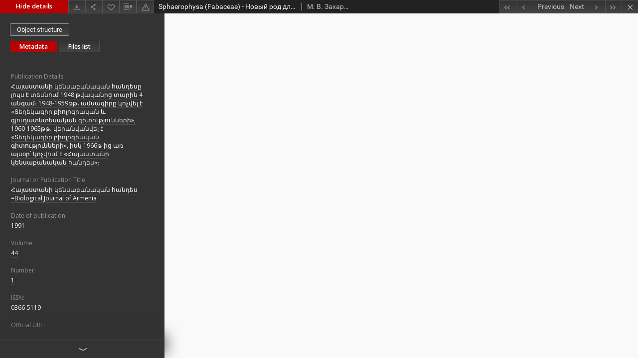

--- FILE ---
content_type: text/html;charset=utf-8
request_url: https://arar.sci.am/dlibra/publication/258360/edition/236554/content?ref=struct
body_size: 31269
content:
<!doctype html>
<html lang="en">
	<head>
		


<meta charset="utf-8">
<meta http-equiv="X-UA-Compatible" content="IE=edge">
<meta name="viewport" content="width=device-width, initial-scale=1">


<title>Sphaerophysa (Fabaceae) - &#1053;&#1086;&#1074;&#1099;&#1081; &#1088;&#1086;&#1076; &#1076;&#1083;&#1103; &#1092;&#1083;&#1086;&#1088;&#1099; &#1040;&#1088;&#1084;&#1077;&#1085;&#1080;&#1080; - Pan-Armenian Digital Library</title>
<meta name="Description" content="Nasza Biblioteka Cyfrowa is... Here put the description for the main page matadata, visible e.g. when sharing on Facebook." />

<meta property="og:url"                content="https://arar.sci.am/dlibra/publication/258360/edition/236554/content" />
<meta property="og:type"               content="Object" />
<meta property="og:title"              content="Sphaerophysa (Fabaceae) - &#1053;&#1086;&#1074;&#1099;&#1081; &#1088;&#1086;&#1076; &#1076;&#1083;&#1103; &#1092;&#1083;&#1086;&#1088;&#1099; &#1040;&#1088;&#1084;&#1077;&#1085;&#1080;&#1080; - Pan-Armenian Digital Library" />
<meta property="og:description"        content="Nasza Biblioteka Cyfrowa is... Here put the description for the main page matadata, visible e.g. when sharing on Facebook." />
<meta property="og:image"              content="https://arar.sci.am/style/dlibra/default/img/items/book-without-img.svg" />

<link rel="icon" type="image/png" href="https://arar.sci.am/style/common/img/icons/favicon.png" sizes="16x16"> 
<link rel="apple-touch-icon" href="https://arar.sci.am/style/common/img/icons/apple-touch-icon.png">


<link rel="stylesheet" href="https://arar.sci.am/style/dlibra/default/css/libs.css?20210104164359">
<link rel="stylesheet" href="https://arar.sci.am/style/dlibra/default/css/main.css?20210104164359">
<link rel="stylesheet" href="https://arar.sci.am/style/dlibra/default/css/colors.css?20210104164359">
<link rel="stylesheet" href="https://arar.sci.am/style/dlibra/default/css/custom.css?20210104164359">


					
					
					
<script async src="https://www.googletagmanager.com/gtag/js?id=G-6R6C7WD4Y0"></script> <script> window.dataLayer = window.dataLayer || []; function gtag(){dataLayer.push(arguments);} gtag('js', new Date()); gtag('config', 'G-6R6C7WD4Y0'); </script>

			</head>

	<body class="fixed show-content">

					
																					





<section>
<div id="show-content" tabindex="-1" data-oaiurl="https://arar.sci.am/dlibra/oai-pmh-repository.xml?verb=GetRecord&amp;metadataPrefix=mets&amp;identifier=oai:arar.sci.am:236554" data-editionid="236554" data-formatid="">
    <div>
        <aside class="show-content__top-container" js-top>
            <div class="show-content__details-container">
                <div class="show-content__close-container">
                  <button type="button" class="info-close opened" js-toggle-info
											data-close="Hide details"
											data-show="Show details">
                    Hide details
                  </button>
                </div>
                <ul class="show-content__buttons-list">
										    <li class="buttons-list__item">
							                                                            <a class="buttons-list__item--anchor js-analytics-content" title="Download" aria-label="Download" href="https://arar.sci.am/Content/236554/download/" download>
                                    <span class="dlibra-icon-download"></span>
                                </a>
                            					    </li>
					
                    <li class="share buttons-list__item">
                      <div class="a2a_kit">
						                        <a title="Share" aria-label="Share" class="a2a_dd buttons-list__item--anchor" href="https://www.addtoany.com/share">
													<span class="dlibra-icon-share"></span>
                        </a>
                      </div>
                    </li>

                    <li class="buttons-list__item">
						                        <button type="button" title="Add to favorites" aria-label="Add to favorites"
													data-addToFav="Add to favorites"
													data-deleteFromFav="Remove from favorites"
													data-ajaxurl="https://arar.sci.am/dlibra/ajax.xml"
													data-ajaxparams="wid=Actions&amp;pageId=publication&amp;actionId=AddToFavouriteAction&amp;eid=236554"
													data-addedtofavlab="Added to favourities."
													data-removedfromfavlab="Removed from favourities"
													data-onlylogged="You have to be logged in"
													data-error="An error occured during adding to favourites"
													href=""
													js-add-fav
													class=" buttons-list__item--button">
													<span class="dlibra-icon-heart"></span>
                        </button>
                    </li>

																				
										<li class="buttons-list__item">
											<div class="dropdown">
																								<button class="dropdown-toggle buttons-list__item--button buttons-list__item--button-bib" type="button" data-toggle="dropdown"
													title="Download bibliography description" aria-label="Download bibliography description">
													<span class="dlibra-icon-bib"></span>
												</button>
												<ul class="object__dropdown-bib dropdown-menu pull-left">
													<li>
														<a download="258360.ris" href="https://arar.sci.am/dlibra/dlibra.ris?type=e&amp;id=236554">
															ris
														</a>
													</li>
													<li>
														<a download="258360.bib" href="https://arar.sci.am/dlibra/dlibra.bib?type=e&amp;id=236554">
															BibTeX
														</a>
													</li>
												</ul>
											</div>
										</li>

										<li class="buttons-list__item">
																						<a title="Report an error" aria-label="Report an error" href="https://arar.sci.am/dlibra/report-problem?id=236554" class="buttons-list__item--anchor">
												<span class="dlibra-icon-warning"></span>
											</a>
										</li>

					                </ul>
            </div>
            <div class="show-content__title-container">
                <div>
																														<h1 class="show-content__main-header"> Sphaerophysa (Fabaceae) - &#1053;&#1086;&#1074;&#1099;&#1081; &#1088;&#1086;&#1076; &#1076;&#1083;&#1103; &#1092;&#1083;&#1086;&#1088;&#1099; &#1040;&#1088;&#1084;&#1077;&#1085;&#1080;&#1080;</h1>
																								<h2 class="show-content__subheader">
															&#1052;. &#1042;. &#1047;&#1072;&#1093;&#1072;&#1088;&#1103;&#1085;; 															&#1043;. &#1052;. &#1060;&#1072;&#1081;&#1074;&#1091;&#1096;														</h2>
											                </div>
                <ul class="show-content__object-navigation" data-pageid="236554">
																			<li class="object-navigation__item " data-pageid="236545">
												<a class="arrow-container" title="First object on the list" aria-label="First object on the list" href="https://arar.sci.am/dlibra/publication/258351/edition/236545/content?&amp;ref=struct">
							<span class="dlibra-icon-chevron-left icon"></span>
							<span class="dlibra-icon-chevron-left icon-second"></span>
						</a>
					</li>
										

					<li class="object-navigation__item " data-pageid="236553">
												<a title="Previous object on the list" aria-label="Previous object on the list" href="https://arar.sci.am/dlibra/publication/258359/edition/236553/content?&amp;ref=struct">
							<div class="arrow-container">
							<span class="dlibra-icon-chevron-left left"></span>
							</div>
							<span class="text-info">Previous</span>
						</a>
					</li>
					



					
					<li class="object-navigation__item " data-pageid="236555">
												<a title="Next object on the list" aria-label="Next object on the list" href="https://arar.sci.am/dlibra/publication/258361/edition/236555/content?&amp;ref=struct">
						<span class="text-info">Next</span>
						<div class="arrow-container">
							<span class="dlibra-icon-chevron-right right"></span>
							</div>
						</a>
					</li>
															<li class="object-navigation__item " data-pageid="236570">
												<a class="arrow-container" title="Last object on the list" aria-label="Last object on the list" href="https://arar.sci.am/dlibra/publication/258376/edition/236570/content?&amp;ref=struct">
							<span class="dlibra-icon-chevron-right icon"></span>
							<span class="dlibra-icon-chevron-right icon-second"></span>
						</a>
					</li>
																					<li class="object-navigation__item show-content__close">
										<a class="arrow-container" title="Close" aria-label="Close" href="https://arar.sci.am/dlibra/publication/258360/edition/236554#structure"></a>
				</li>
                </ul>
            </div>
        </aside>
    </div>
    <div>
        <article>

        <section class="show-content__details-column opened" js-details-column>

												<a href="https://arar.sci.am/dlibra/publication/258360/edition/236554#structure" class="show-content__group-object-btn">Object structure</a>
						

						<ul class="nav nav-tabs details__tabs" id="myTab">
                <li class="active details__tabs-item" js-tab-switch>
                    <button type="button" data-target="#metadata" data-toggle="tab">Metadata</button>
                </li>
                <li class="details__tabs-item" js-tab-switch>
                    <button type="button" data-target="#files" data-toggle="tab">Files list</button>
                </li>
            </ul>

            <div class="tab-content details__tabs-content" js-tabs-content>
                <div class="tab-pane details__tabs-pane active" id="metadata" js-tab>
                    <div>
                        <div class="show-content__details-top-wrapper">
                            <div class="dropdown details__lang">
                                                          </div>
                        </div>

                        <div>
                                                            			<h4 class="details__header">Publication Details:</h4>
		<p class="details__text ">
						
																			<a href="https://arar.sci.am//dlibra/metadatasearch?action=AdvancedSearchAction&amp;type=-3&amp;val1=PublicationDetails:%22%D5%80%D5%A1%D5%B5%D5%A1%D5%BD%D5%BF%D5%A1%D5%B6%D5%AB+%D5%AF%D5%A5%D5%B6%D5%BD%D5%A1%D5%A2%D5%A1%D5%B6%D5%A1%D5%AF%D5%A1%D5%B6+%D5%B0%D5%A1%D5%B6%D5%A4%D5%A5%D5%BD%D5%A8+%D5%AC%D5%B8%D6%82%D5%B5%D5%BD+%D5%A7+%D5%BF%D5%A5%D5%BD%D5%B6%D5%B8%D6%82%D5%B4+1948+%D5%A9%D5%BE%D5%A1%D5%AF%D5%A1%D5%B6%D5%AB%D6%81+%D5%BF%D5%A1%D6%80%D5%AB%D5%B6+4+%D5%A1%D5%B6%D5%A3%D5%A1%D5%B4%D6%89+1948%5C-1959%D5%A9%D5%A9%E2%80%A4+%D5%A1%D5%B4%D5%BD%D5%A1%D5%A3%D5%AB%D6%80%D5%A8+%D5%AF%D5%B8%D5%B9%D5%BE%D5%A5%D5%AC+%D5%A7+%C2%AB%D5%8F%D5%A5%D5%B2%D5%A5%D5%AF%D5%A1%D5%A3%D5%AB%D6%80+%D5%A2%D5%AB%D5%B8%D5%AC%D5%B8%D5%A3%D5%AB%D5%A1%D5%AF%D5%A1%D5%B6+%D6%87+%D5%A3%D5%B5%D5%B8%D6%82%D5%B2%D5%A1%D5%BF%D5%B6%D5%BF%D5%A5%D5%BD%D5%A1%D5%AF%D5%A1%D5%B6+%D5%A3%D5%AB%D5%BF%D5%B8%D6%82%D5%A9%D5%B5%D5%B8%D6%82%D5%B6%D5%B6%D5%A5%D6%80%D5%AB%C2%BB%2C+1960%5C-1965%D5%A9%D5%A9%E2%80%A4+%D5%BE%D5%A5%D6%80%D5%A1%D5%B6%D5%BE%D5%A1%D5%B6%D5%BE%D5%A5%D5%AC+%D5%A7+%C2%AB%D5%8F%D5%A5%D5%B2%D5%A5%D5%AF%D5%A1%D5%A3%D5%AB%D6%80+%D5%A2%D5%AB%D5%B8%D5%AC%D5%B8%D5%A3%D5%AB%D5%A1%D5%AF%D5%A1%D5%B6+%D5%A3%D5%AB%D5%BF%D5%B8%D6%82%D5%A9%D5%B5%D5%B8%D6%82%D5%B6%D5%B6%D5%A5%D6%80%D5%AB%C2%BB%2C+%D5%AB%D5%BD%D5%AF+1966%D5%A9%5C-%D5%AB%D6%81+%D5%A1%D5%BC+%D5%A1%D5%B5%D5%BD%D6%85%D6%80%D5%9D+%D5%AF%D5%B8%D5%B9%D5%BE%D5%B8%D6%82%D5%B4+%D5%A7+%C2%AB%D5%80%D5%A1%D5%B5%D5%A1%D5%BD%D5%BF%D5%A1%D5%B6%D5%AB+%D5%AF%D5%A5%D5%B6%D5%BD%D5%A1%D5%A2%D5%A1%D5%B6%D5%A1%D5%AF%D5%A1%D5%B6+%D5%B0%D5%A1%D5%B6%D5%A4%D5%A5%D5%BD%C2%BB%D6%89%22"
					title="">
					&#1344;&#1377;&#1397;&#1377;&#1405;&#1407;&#1377;&#1398;&#1387; &#1391;&#1381;&#1398;&#1405;&#1377;&#1378;&#1377;&#1398;&#1377;&#1391;&#1377;&#1398; &#1392;&#1377;&#1398;&#1380;&#1381;&#1405;&#1384; &#1388;&#1400;&#1410;&#1397;&#1405; &#1383; &#1407;&#1381;&#1405;&#1398;&#1400;&#1410;&#1396; 1948 &#1385;&#1406;&#1377;&#1391;&#1377;&#1398;&#1387;&#1409; &#1407;&#1377;&#1408;&#1387;&#1398; 4 &#1377;&#1398;&#1379;&#1377;&#1396;&#1417; 1948-1959&#1385;&#1385;&#8228; &#1377;&#1396;&#1405;&#1377;&#1379;&#1387;&#1408;&#1384; &#1391;&#1400;&#1401;&#1406;&#1381;&#1388; &#1383; &laquo;&#1359;&#1381;&#1394;&#1381;&#1391;&#1377;&#1379;&#1387;&#1408; &#1378;&#1387;&#1400;&#1388;&#1400;&#1379;&#1387;&#1377;&#1391;&#1377;&#1398; &#1415; &#1379;&#1397;&#1400;&#1410;&#1394;&#1377;&#1407;&#1398;&#1407;&#1381;&#1405;&#1377;&#1391;&#1377;&#1398; &#1379;&#1387;&#1407;&#1400;&#1410;&#1385;&#1397;&#1400;&#1410;&#1398;&#1398;&#1381;&#1408;&#1387;&raquo;, 1960-1965&#1385;&#1385;&#8228; &#1406;&#1381;&#1408;&#1377;&#1398;&#1406;&#1377;&#1398;&#1406;&#1381;&#1388; &#1383; &laquo;&#1359;&#1381;&#1394;&#1381;&#1391;&#1377;&#1379;&#1387;&#1408; &#1378;&#1387;&#1400;&#1388;&#1400;&#1379;&#1387;&#1377;&#1391;&#1377;&#1398; &#1379;&#1387;&#1407;&#1400;&#1410;&#1385;&#1397;&#1400;&#1410;&#1398;&#1398;&#1381;&#1408;&#1387;&raquo;, &#1387;&#1405;&#1391; 1966&#1385;-&#1387;&#1409; &#1377;&#1404; &#1377;&#1397;&#1405;&#1413;&#1408;&#1373; &#1391;&#1400;&#1401;&#1406;&#1400;&#1410;&#1396; &#1383; &laquo;&#1344;&#1377;&#1397;&#1377;&#1405;&#1407;&#1377;&#1398;&#1387; &#1391;&#1381;&#1398;&#1405;&#1377;&#1378;&#1377;&#1398;&#1377;&#1391;&#1377;&#1398; &#1392;&#1377;&#1398;&#1380;&#1381;&#1405;&raquo;&#1417;</a>
					      		</p>
												<h4 class="details__header">Journal or Publication Title:</h4>
		<p class="details__text ">
						
																			<a href="https://arar.sci.am//dlibra/metadatasearch?action=AdvancedSearchAction&amp;type=-3&amp;val1=JournalorPublication:%22%D5%80%D5%A1%D5%B5%D5%A1%D5%BD%D5%BF%D5%A1%D5%B6%D5%AB+%D5%AF%D5%A5%D5%B6%D5%BD%D5%A1%D5%A2%D5%A1%D5%B6%D5%A1%D5%AF%D5%A1%D5%B6+%D5%B0%D5%A1%D5%B6%D5%A4%D5%A5%D5%BD+%3DBiological+Journal+of+Armenia%22"
					title="">
					&#1344;&#1377;&#1397;&#1377;&#1405;&#1407;&#1377;&#1398;&#1387; &#1391;&#1381;&#1398;&#1405;&#1377;&#1378;&#1377;&#1398;&#1377;&#1391;&#1377;&#1398; &#1392;&#1377;&#1398;&#1380;&#1381;&#1405; =Biological Journal of Armenia</a>
					      		</p>
												<h4 class="details__header">Date of publication:</h4>
		<p class="details__text ">
						
																			<a href="https://arar.sci.am//dlibra/metadatasearch?action=AdvancedSearchAction&amp;type=-3&amp;val1=Yearbook:19910101~19911231"
					title="Jan 1, 1991 - Dec 31, 1991">
					1991</a>
					      		</p>
												<h4 class="details__header">Volume:</h4>
		<p class="details__text ">
						
																			<a href="https://arar.sci.am//dlibra/metadatasearch?action=AdvancedSearchAction&amp;type=-3&amp;val1=Volume:%2244%22"
					title="">
					44</a>
					      		</p>
												<h4 class="details__header">Number:</h4>
		<p class="details__text ">
						
																			<a href="https://arar.sci.am//dlibra/metadatasearch?action=AdvancedSearchAction&amp;type=-3&amp;val1=Number:%221%22"
					title="">
					1</a>
					      		</p>
												<h4 class="details__header">ISSN:</h4>
		<p class="details__text ">
						
																			<a href="https://arar.sci.am//dlibra/metadatasearch?action=AdvancedSearchAction&amp;type=-3&amp;val1=ISSN:%220366%5C-5119%22"
					title="">
					0366-5119</a>
					      		</p>
												<h4 class="details__header">Official URL:</h4>
		<p class="details__text ">
						
							<a href="https://www.flib.sci.am/journal/Biology/archive.html#biology" target="_blank">
				<br>				<span class="dlibra-icon-chevron-down dlibra-icon-share-mac"></span>
			</a>

				      		</p>
							                                                            			<h4 class="details__header">Title:</h4>
		<p class="details__text title">
						
																			<a href="https://arar.sci.am//dlibra/metadatasearch?action=AdvancedSearchAction&amp;type=-3&amp;val1=Title:%22Sphaerophysa+%5C(Fabaceae%5C)+%5C-+%D0%9D%D0%BE%D0%B2%D1%8B%D0%B9+%D1%80%D0%BE%D0%B4+%D0%B4%D0%BB%D1%8F+%D1%84%D0%BB%D0%BE%D1%80%D1%8B+%D0%90%D1%80%D0%BC%D0%B5%D0%BD%D0%B8%D0%B8%22"
					title="">
					Sphaerophysa (Fabaceae) - &#1053;&#1086;&#1074;&#1099;&#1081; &#1088;&#1086;&#1076; &#1076;&#1083;&#1103; &#1092;&#1083;&#1086;&#1088;&#1099; &#1040;&#1088;&#1084;&#1077;&#1085;&#1080;&#1080;</a>
					      		</p>
												<h4 class="details__header">Other title:</h4>
		<p class="details__text ">
						
																			<a href="https://arar.sci.am//dlibra/metadatasearch?action=AdvancedSearchAction&amp;type=-3&amp;val1=Other:%22Sphaerophysa+%5C(Fabaceae%5C)+%D5%B6%D5%B8%D6%80+%D6%81%D5%A5%D5%B2+%D5%80%D5%A1%D5%B5%D5%A1%D5%BD%D5%BF%D5%A1%D5%B6%D5%AB+%D6%86%D5%AC%D5%B8%D6%80%D5%A1%D5%B5%D5%AB+%D5%B0%D5%A1%D5%B4%D5%A1%D6%80+%5C%2F+%D5%84.+%D5%8E.+%D4%B6%D5%A1%D6%84%D5%A1%D6%80%D5%B5%D5%A1%D5%B6%2C+%D4%B3.+%D5%84.+%D5%96%D5%A1%D5%B5%D5%BE%D5%B8%D6%82%D5%B7%D6%89+Sphaerophysa+%5C(Fabaceae%5C)+%5C-+the+new+genus+for+the+flora+of+Armenia+%5C%2F+M.+V.+Zakarian%2C+G.+M.+Fayvush.%22"
					title="">
					Sphaerophysa (Fabaceae) &#1398;&#1400;&#1408; &#1409;&#1381;&#1394; &#1344;&#1377;&#1397;&#1377;&#1405;&#1407;&#1377;&#1398;&#1387; &#1414;&#1388;&#1400;&#1408;&#1377;&#1397;&#1387; &#1392;&#1377;&#1396;&#1377;&#1408; / &#1348;. &#1358;. &#1334;&#1377;&#1412;&#1377;&#1408;&#1397;&#1377;&#1398;, &#1331;. &#1348;. &#1366;&#1377;&#1397;&#1406;&#1400;&#1410;&#1399;&#1417; Sphaerophysa (Fabaceae) - the new genus for the flora of Armenia / M. V. Zakarian, G. M. Fayvush.</a>
					      		</p>
							                                                            			<h4 class="details__header">Creator:</h4>
		<p class="details__text ">
						
																			<a href="https://arar.sci.am//dlibra/metadatasearch?action=AdvancedSearchAction&amp;type=-3&amp;val1=Creator:%22%D0%9C.+%D0%92.+%D0%97%D0%B0%D1%85%D0%B0%D1%80%D1%8F%D0%BD%22"
					title="">
					&#1052;. &#1042;. &#1047;&#1072;&#1093;&#1072;&#1088;&#1103;&#1085;</a>
					      		; 
																			<a href="https://arar.sci.am//dlibra/metadatasearch?action=AdvancedSearchAction&amp;type=-3&amp;val1=Creator:%22%D0%93.+%D0%9C.+%D0%A4%D0%B0%D0%B9%D0%B2%D1%83%D1%88%22"
					title="">
					&#1043;. &#1052;. &#1060;&#1072;&#1081;&#1074;&#1091;&#1096;</a>
					      		</p>
				                                                            			<h4 class="details__header">Contributor(s):</h4>
		<p class="details__text ">
						
																			<a href="https://arar.sci.am//dlibra/metadatasearch?action=AdvancedSearchAction&amp;type=-3&amp;val1=Contributor:%22%D5%8A%D5%A1%D5%BF%E2%80%A4+%D5%AD%D5%B4%D5%A2%E2%80%A4%D5%9D+%D5%84%E2%80%A4+%D4%B3%E2%80%A4+%D4%B9%D5%B8%D6%82%D5%B4%D5%A1%D5%B6%D5%B5%D5%A1%D5%B6+%5C(1948%5C)%22"
					title="">
					&#1354;&#1377;&#1407;&#8228; &#1389;&#1396;&#1378;&#8228;&#1373; &#1348;&#8228; &#1331;&#8228; &#1337;&#1400;&#1410;&#1396;&#1377;&#1398;&#1397;&#1377;&#1398; (1948)</a>
					      		; 
																			<a href="https://arar.sci.am//dlibra/metadatasearch?action=AdvancedSearchAction&amp;type=-3&amp;val1=Contributor:%22%D4%B3%E2%80%A4+%D5%80%E2%80%A4+%D4%B2%D5%A1%D5%A2%D5%A1%D5%BB%D5%A1%D5%B6%D5%B5%D5%A1%D5%B6+%5C(1949%5C-1954%5C)%22"
					title="">
					&#1331;&#8228; &#1344;&#8228; &#1330;&#1377;&#1378;&#1377;&#1403;&#1377;&#1398;&#1397;&#1377;&#1398; (1949-1954)</a>
					      		; 
																			<a href="https://arar.sci.am//dlibra/metadatasearch?action=AdvancedSearchAction&amp;type=-3&amp;val1=Contributor:%22%D5%80%E2%80%A4+%D4%B3%E2%80%A4+%D4%B2%D5%A1%D5%BF%D5%AB%D5%AF%D5%B5%D5%A1%D5%B6+%5C(1954%5C-1977%5C)%22"
					title="">
					&#1344;&#8228; &#1331;&#8228; &#1330;&#1377;&#1407;&#1387;&#1391;&#1397;&#1377;&#1398; (1954-1977)</a>
					      		; 
																			<a href="https://arar.sci.am//dlibra/metadatasearch?action=AdvancedSearchAction&amp;type=-3&amp;val1=Contributor:%22%D4%B3%D5%AC%D5%AD%E2%80%A4+%D5%AD%D5%B4%D5%A2%E2%80%A4%D5%9D+%D4%B7%E2%80%A4+%D4%B3%E2%80%A4+%D4%B1%D6%86%D6%80%D5%AB%D5%AF%D5%B5%D5%A1%D5%B6+%5C(1978%5C-2007%5C)%22"
					title="">
					&#1331;&#1388;&#1389;&#8228; &#1389;&#1396;&#1378;&#8228;&#1373; &#1335;&#8228; &#1331;&#8228; &#1329;&#1414;&#1408;&#1387;&#1391;&#1397;&#1377;&#1398; (1978-2007)</a>
					      		; 
																			<a href="https://arar.sci.am//dlibra/metadatasearch?action=AdvancedSearchAction&amp;type=-3&amp;val1=Contributor:%22%D4%B7%E2%80%A4+%D5%8D%E2%80%A4+%D4%B3%D6%87%D5%B8%D6%80%D5%A3%D5%B5%D5%A1%D5%B6+%5C(2008%5C-2023%5C)%22"
					title="">
					&#1335;&#8228; &#1357;&#8228; &#1331;&#1415;&#1400;&#1408;&#1379;&#1397;&#1377;&#1398; (2008-2023)</a>
					      		; 
																			<a href="https://arar.sci.am//dlibra/metadatasearch?action=AdvancedSearchAction&amp;type=-3&amp;val1=Contributor:%22%D4%B1%E2%80%A4+%D4%B1%E2%80%A4+%D4%B1%D5%BC%D5%A1%D6%84%D5%A5%D5%AC%D5%B5%D5%A1%D5%B6+%5C(2023%5C-%5C)%22"
					title="">
					&#1329;&#8228; &#1329;&#8228; &#1329;&#1404;&#1377;&#1412;&#1381;&#1388;&#1397;&#1377;&#1398; (2023-)</a>
					      		</p>
				                                                            			<h4 class="details__header">Subject:</h4>
		<p class="details__text ">
						
																			<a href="https://arar.sci.am//dlibra/metadatasearch?action=AdvancedSearchAction&amp;type=-3&amp;val1=Subject:%22Biology%22"
					title="">
					Biology</a>
					      		; 
																			<a href="https://arar.sci.am//dlibra/metadatasearch?action=AdvancedSearchAction&amp;type=-3&amp;val1=Subject:%22Botany%22"
					title="">
					Botany</a>
					      		</p>
												<h4 class="details__header">Uncontrolled Keywords:</h4>
		<p class="details__text ">
						
																			<a href="https://arar.sci.am//dlibra/metadatasearch?action=AdvancedSearchAction&amp;type=-3&amp;val1=Uncontrolled:%22%D0%A4%D0%BB%D0%BE%D1%80%D0%B0+%D0%90%D1%80%D0%BC%D0%B5%D0%BD%D0%B8%D0%B8+%5C-+%D0%BD%D0%BE%D0%B2%D1%8B%D0%B9+%D1%80%D0%BE%D0%B4+Sphaerophysa+%5C(Fabaceae%5C)%D6%89%22"
					title="">
					&#1060;&#1083;&#1086;&#1088;&#1072; &#1040;&#1088;&#1084;&#1077;&#1085;&#1080;&#1080; - &#1085;&#1086;&#1074;&#1099;&#1081; &#1088;&#1086;&#1076; Sphaerophysa (Fabaceae)&#1417;</a>
					      		</p>
							                                                            			<h4 class="details__header">Coverage:</h4>
		<p class="details__text ">
						
																			<a href="https://arar.sci.am//dlibra/metadatasearch?action=AdvancedSearchAction&amp;type=-3&amp;val1=Coverage:%2253%5C-54%22"
					title="">
					53-54</a>
					      		</p>
				                                                            										<h4 class="details__header">Place of publishing:</h4>
		<p class="details__text ">
						
											<span>Երևան 
<br></span>
					      		</p>
							                                                            			<h4 class="details__header">Publisher:</h4>
		<p class="details__text ">
						
																			<a href="https://arar.sci.am//dlibra/metadatasearch?action=AdvancedSearchAction&amp;type=-3&amp;val1=Publisher:%22%D5%80%D5%A1%D5%B5%D5%A1%D5%BD%D5%BF%D5%A1%D5%B6%D5%AB+%D5%A3%D5%AB%D5%BF%D5%B8%D6%82%D5%A9%D5%B5%D5%B8%D6%82%D5%B6%D5%B6%D5%A5%D6%80%D5%AB+%D5%A1%D5%AF%D5%A1%D5%A4%D5%A5%D5%B4%D5%AB%D5%A1%22"
					title="">
					&#1344;&#1377;&#1397;&#1377;&#1405;&#1407;&#1377;&#1398;&#1387; &#1379;&#1387;&#1407;&#1400;&#1410;&#1385;&#1397;&#1400;&#1410;&#1398;&#1398;&#1381;&#1408;&#1387; &#1377;&#1391;&#1377;&#1380;&#1381;&#1396;&#1387;&#1377;</a>
					      		</p>
				                                                            										<h4 class="details__header">Date created:</h4>
		<p class="details__text ">
						
																			<a href="https://arar.sci.am//dlibra/metadatasearch?action=AdvancedSearchAction&amp;type=-3&amp;val1=Created:19910315~19910315"
					title="Mar 15, 1991 - Mar 15, 1991">
					1991-03-15</a>
					      		</p>
							                                                            			<h4 class="details__header">Type:</h4>
		<p class="details__text ">
						
																			<a href="https://arar.sci.am//dlibra/metadatasearch?action=AdvancedSearchAction&amp;type=-3&amp;val1=Type:%22%D5%80%D5%B8%D5%A4%D5%BE%D5%A1%D5%AE%22"
					title="">
					&#1344;&#1400;&#1380;&#1406;&#1377;&#1390;</a>
					      		</p>
				                                                            			<h4 class="details__header">Format:</h4>
		<p class="details__text ">
						
																			<a href="https://arar.sci.am//dlibra/metadatasearch?action=AdvancedSearchAction&amp;type=-3&amp;val1=Format:%22pdf%22"
					title="">
					pdf</a>
					      		</p>
				                                                            										<h4 class="details__header">Call number:</h4>
		<p class="details__text ">
						
																			<a href="https://arar.sci.am//dlibra/metadatasearch?action=AdvancedSearchAction&amp;type=-3&amp;val1=CallNumber:%22%D0%90%D0%96+407%22"
					title="">
					&#1040;&#1046; 407</a>
					      		</p>
							                                                            			<h4 class="details__header">Location of original object:</h4>
		<p class="details__text ">
						
																			<a href="https://arar.sci.am//dlibra/metadatasearch?action=AdvancedSearchAction&amp;type=-3&amp;val1=Locationoforiginal:%22%D5%80%D5%80+%D4%B3%D4%B1%D4%B1+%D5%80%D5%AB%D5%B4%D5%B6%D5%A1%D6%80%D5%A1%D6%80+%D5%A3%D5%AB%D5%BF%D5%A1%D5%AF%D5%A1%D5%B6+%D5%A3%D6%80%D5%A1%D5%A4%D5%A1%D6%80%D5%A1%D5%B6%22"
					title="">
					&#1344;&#1344; &#1331;&#1329;&#1329; &#1344;&#1387;&#1396;&#1398;&#1377;&#1408;&#1377;&#1408; &#1379;&#1387;&#1407;&#1377;&#1391;&#1377;&#1398; &#1379;&#1408;&#1377;&#1380;&#1377;&#1408;&#1377;&#1398;</a>
					      		</p>
				                                                    </div>


                    </div>
				</div>

                <div class="tab-pane details__tabs-pane" id="files" js-tab>
                  <ul id="publicationFiles" class="pub-list">
				  </ul>
                </div>
            </div>
						<div class="details__more-button hidden" js-more-button>
							<span class="dlibra-icon-chevron-long-down"></span>
						</div>
        </section>

        <section>
            <div class="show-content__iframe-wrapper opened" js-iframe-wrapper>
            												<iframe tabindex="-1" id="js-main-frame" width="100%" height="100%" src="https://arar.sci.am//Content/236554/file_0.pdf" allowfullscreen>
						</iframe>
					            	            </div>
        </section>

    </article>
    </div>
</div>
</section>
<div class="modal fade modal--addToFav" tabindex="-1" role="dialog" js-modal='addToFav'>
  <div class="modal-dialog" role="document">
    <div class="modal-content">
      <div class="modal-body">
        <p js-addToFav-text></p>
      </div>
      <div class="modal-footer pull-right">
        <button type="button" class="modal-button" data-dismiss="modal">Ok</button>
      </div>
			<div class="clearfix"></div>
    </div><!-- /.modal-content -->
  </div><!-- /.modal-dialog -->
</div><!-- /.modal -->


<div class="modal fade modal--access" tabindex="-1" role="dialog" js-modal="access">
  <div class="modal-dialog" role="document" js-modal-inner>
    <div class="modal-content">
      <button type="button" class="modal-close" data-dismiss="modal" aria-label="Close"></button>
      <div class="modal-header">
        <h4 class="modal-title">Secured publication</h4>
      </div>
			<form id="sendPermissionRequestForm" action="javascript:void(0)">
				<div class="modal-body">
					 <p class="modal-desc">This publication is unavailable to your account. If you have more privileged account please try to use it
or contact with the institution connected to this digital library.</p>
					 <label class="modal-label" for="userEmail">Type your email<sup>*</sup></label>
					 <input class="modal-input" required type="email" name="userEmail" id="userEmail" value="" >
					 <input type="hidden" name="editionId" value="236554" id="editionId">
					 <input type="hidden" name="publicationId" value="258360" id="publicationId">
					 <label class="modal-label" for="requestReason">Type your reason<sup>*</sup></label>
					 <textarea class="modal-textarea" required name="requestReason" id="requestReason" cols="50" rows="5" ></textarea>
					 <input type="hidden" name="homeURL" id="homeURL" value="https://arar.sci.am/dlibra">
				</div>
				<div class="modal-footer">
					<button class="modal-dismiss" type="button" class="btn btn-default" data-dismiss="modal">Cancel</button>
					<button class="modal-submit" js-send-request>Send</button>
				</div>
		 </form>
    </div><!-- /.modal-content -->
  </div><!-- /.modal-dialog -->
  <div class="modal-more hidden" js-modal-more></div>
</div><!-- /.modal -->

<script>
  var a2a_config = a2a_config || {};
  a2a_config.onclick = 1;
  a2a_config.locale = "pl";
  a2a_config.color_main = "404040";
  a2a_config.color_border = "525252";
  a2a_config.color_link_text = "f1f1f1";
  a2a_config.color_link_text_hover = "f1f1f1";
  a2a_config.color_bg = "353535";
  a2a_config.icon_color = "#4e4e4e";
	a2a_config.num_services = 6;
	a2a_config.prioritize = ["facebook", "wykop", "twitter", "pinterest", "email", "gmail"];
</script>
<script async src="https://static.addtoany.com/menu/page.js"></script>



					  <div class="modal--change-view modal fade"  tabindex="-1" role="dialog" js-modal='changeView'>
    <div class="modal-dialog" js-modal-inner>
    <div class="modal-content">
        <button type="button" class="modal-close" data-dismiss="modal" aria-label="Close"></button>
        <div class="modal-header">
          <h4 class="modal-title">How would you like to display the object?</h4>
        </div>
        <div class="modal-body">
                    	                                      <div class="viewMode__section">
              <label class="viewMode__accordion-trigger" js-viewmode-trigger="checked">
                  <input name="viewMode" checked js-viewMode-option class="viewMode__radio" type="radio" data-contenturl="https://arar.sci.am/Content/236554/file_0.pdf" data-value="browser">
                  <span>Let My browser handle publication's content.</span>
              </label>

              <div class="viewMode__accordion-wrapper open" js-viewmode-wrapper>
                              </div>
            </div>
                              </div>
        <div class="modal-footer">
          <div class="viewMode__remember">
            <label>
              <input class="viewMode__checkbox" remember-mode-checkbox type="checkbox" data-cookiename="handler_application/pdf_false" data-cookiettl="604800000" data-cookiepath="'/'" checked> <span>Remember my choice</span>
            </label>
          </div>
          <a href="" class="viewMode__submit pull-right" js-viewMode-select>Apply</a>
          <div class="clearfix"></div>

        </div>
        </div>
      </div>
  </div><!-- /.modal -->

		
		<script src="https://arar.sci.am/style/dlibra/default/js/script-jquery.min.js" type="text/javascript"></script>
		<script src="https://arar.sci.am/style/dlibra/default/js/libs.min.js?20210104164359" type="text/javascript"></script>
		<script src="https://arar.sci.am/style/dlibra/default/js/main.min.js?20210104164359" type="text/javascript"></script>
	</body>
</html>


--- FILE ---
content_type: text/xml;charset=utf-8
request_url: https://arar.sci.am/dlibra/oai-pmh-repository.xml?verb=GetRecord&metadataPrefix=mets&identifier=oai:arar.sci.am:236554
body_size: 7937
content:
<?xml version="1.0" encoding="utf-8"?>
<?xml-stylesheet type="text/xsl" href="https://arar.sci.am/style/common/xsl/oai-style.xsl"?>
<OAI-PMH xmlns="http://www.openarchives.org/OAI/2.0/" 
         xmlns:xsi="http://www.w3.org/2001/XMLSchema-instance"
         xsi:schemaLocation="http://www.openarchives.org/OAI/2.0/
         http://www.openarchives.org/OAI/2.0/OAI-PMH.xsd">
	<responseDate>2026-01-29T17:38:31Z</responseDate>
	<request identifier="oai:arar.sci.am:236554" metadataPrefix="mets" verb="GetRecord">
	https://arar.sci.am/oai-pmh-repository.xml</request>
	<GetRecord>
	
  <record>
	<header>
		<identifier>oai:arar.sci.am:236554</identifier>
	    <datestamp>2024-10-07T10:33:38Z</datestamp>
		  <setSpec>dLibraDigitalLibrary</setSpec> 	      <setSpec>dLibraDigitalLibrary:Articles</setSpec> 	    </header>
		<metadata>
	<mets LABEL="Sphaerophysa (Fabaceae) - Новый род для флоры Армении" xmlns="http://www.loc.gov/METS/" xmlns:xlink="http://www.w3.org/1999/xlink" xmlns:xsi="http://www.w3.org/2001/XMLSchema-instance" xsi:schemaLocation="http://www.loc.gov/METS/ http://www.loc.gov/standards/mets/mets.xsd">
 <dmdSec ID="dmd0">
  <mdWrap MIMETYPE="text/xml" MDTYPE="OTHER" OTHERMDTYPE="dlibra_avs" LABEL="Local Metadata">
   <xmlData><dlibra_avs:metadataDescription xmlns:dlibra_avs="https://arar.sci.am/" xmlns:xsi="http://www.w3.org/2001/XMLSchema-instance" xsi:schemaLocation="https://arar.sci.am/ https://arar.sci.am/dlibra/attribute-schema.xsd">
<dlibra_avs:PublicAccess><![CDATA[true]]></dlibra_avs:PublicAccess>
<dlibra_avs:PublicationDetails>
<value xml:lang="hye"><![CDATA[Հայաստանի կենսաբանական հանդեսը լույս է տեսնում 1948 թվականից տարին 4 անգամ։ 1948-1959թթ․ ամսագիրը կոչվել է «Տեղեկագիր բիոլոգիական և գյուղատնտեսական գիտությունների», 1960-1965թթ․ վերանվանվել է «Տեղեկագիր բիոլոգիական գիտությունների», իսկ 1966թ-ից առ այսօր՝ կոչվում է «Հայաստանի կենսաբանական հանդես»։]]></value>
<dlibra_avs:JournalorPublication xml:lang="hye"><![CDATA[Հայաստանի կենսաբանական հանդես =Biological Journal of Armenia]]></dlibra_avs:JournalorPublication>
<dlibra_avs:Yearbook xml:lang="hye"><![CDATA[1991]]></dlibra_avs:Yearbook>
<dlibra_avs:Volume xml:lang="hye"><![CDATA[44]]></dlibra_avs:Volume>
<dlibra_avs:Number xml:lang="hye"><![CDATA[1]]></dlibra_avs:Number>
<dlibra_avs:ISSN xml:lang="hye"><![CDATA[0366-5119]]></dlibra_avs:ISSN>
<dlibra_avs:URL xml:lang="hye"><![CDATA[https://www.flib.sci.am/journal/Biology/archive.html#biology]]></dlibra_avs:URL>
</dlibra_avs:PublicationDetails>
<dlibra_avs:Title>
<value xml:lang="hye"><![CDATA[Sphaerophysa (Fabaceae) - Новый род для флоры Армении]]></value>
<dlibra_avs:Other xml:lang="hye"><![CDATA[Sphaerophysa (Fabaceae) նոր ցեղ Հայաստանի ֆլորայի համար / Մ. Վ. Զաքարյան, Գ. Մ. Ֆայվուշ։ Sphaerophysa (Fabaceae) - the new genus for the flora of Armenia / M. V. Zakarian, G. M. Fayvush.]]></dlibra_avs:Other>
</dlibra_avs:Title>
<dlibra_avs:Creator>
<value xml:lang="hye"><![CDATA[М. В. Захарян]]></value>
<value xml:lang="hye"><![CDATA[Г. М. Файвуш]]></value>
</dlibra_avs:Creator>
<dlibra_avs:Contributor xml:lang="hye"><![CDATA[Պատ․ խմբ․՝ Մ․ Գ․ Թումանյան (1948)]]></dlibra_avs:Contributor>
<dlibra_avs:Contributor xml:lang="hye"><![CDATA[Գ․ Հ․ Բաբաջանյան (1949-1954)]]></dlibra_avs:Contributor>
<dlibra_avs:Contributor xml:lang="hye"><![CDATA[Հ․ Գ․ Բատիկյան (1954-1977)]]></dlibra_avs:Contributor>
<dlibra_avs:Contributor xml:lang="hye"><![CDATA[Գլխ․ խմբ․՝ Է․ Գ․ Աֆրիկյան (1978-2007)]]></dlibra_avs:Contributor>
<dlibra_avs:Contributor xml:lang="hye"><![CDATA[Է․ Ս․ Գևորգյան (2008-2023)]]></dlibra_avs:Contributor>
<dlibra_avs:Contributor xml:lang="hye"><![CDATA[Ա․ Ա․ Առաքելյան (2023-)]]></dlibra_avs:Contributor>
<dlibra_avs:Subject>
<value xml:lang="hye"><![CDATA[Biology]]></value>
<value xml:lang="hye"><![CDATA[Botany]]></value>
<dlibra_avs:Uncontrolled xml:lang="hye"><![CDATA[Флора Армении - новый род Sphaerophysa (Fabaceae)։]]></dlibra_avs:Uncontrolled>
</dlibra_avs:Subject>
<dlibra_avs:Coverage>
<value xml:lang="hye"><![CDATA[53-54]]></value>
</dlibra_avs:Coverage>
<dlibra_avs:Description>
<dlibra_avs:PlaceOfPublishing xml:lang="hye"><![CDATA[Երևան]]></dlibra_avs:PlaceOfPublishing>
<dlibra_avs:Degree/>
</dlibra_avs:Description>
<dlibra_avs:Publisher xml:lang="hye"><![CDATA[Հայաստանի գիտությունների ակադեմիա]]></dlibra_avs:Publisher>
<dlibra_avs:Date>
<dlibra_avs:Created xml:lang="hye"><![CDATA[1991-03-15]]></dlibra_avs:Created>
</dlibra_avs:Date>
<dlibra_avs:Type xml:lang="hye"><![CDATA[Հոդված]]></dlibra_avs:Type>
<dlibra_avs:Format>
<value xml:lang="hye"><![CDATA[pdf]]></value>
</dlibra_avs:Format>
<dlibra_avs:Identifier>
<dlibra_avs:CallNumber xml:lang="hye"><![CDATA[АЖ 407]]></dlibra_avs:CallNumber>
</dlibra_avs:Identifier>
<dlibra_avs:Relation/>
<dlibra_avs:Rights/>
<dlibra_avs:Provenance/>
<dlibra_avs:Locationoforiginal xml:lang="hye"><![CDATA[ՀՀ ԳԱԱ Հիմնարար գիտական գրադարան]]></dlibra_avs:Locationoforiginal>
</dlibra_avs:metadataDescription>
</xmlData>
  </mdWrap>
 </dmdSec>
 <dmdSec ID="dmd1">
  <mdWrap MIMETYPE="text/xml" MDTYPE="DC" LABEL="Dublin Core Metadata">
   <xmlData><dc:dc xmlns:dc="http://purl.org/dc/elements/1.1/">
<dc:title xml:lang="hye"><![CDATA[Sphaerophysa (Fabaceae) - Новый род для флоры Армении]]></dc:title>
<dc:creator xml:lang="hye"><![CDATA[М. В. Захарян]]></dc:creator>
<dc:creator xml:lang="hye"><![CDATA[Г. М. Файвуш]]></dc:creator>
<dc:subject xml:lang="hye"><![CDATA[Biology]]></dc:subject>
<dc:subject xml:lang="hye"><![CDATA[Botany]]></dc:subject>
<dc:description xml:lang="hye"><![CDATA[Երևան]]></dc:description>
<dc:publisher xml:lang="hye"><![CDATA[Հայաստանի գիտությունների ակադեմիա]]></dc:publisher>
<dc:contributor xml:lang="hye"><![CDATA[Պատ․ խմբ․՝ Մ․ Գ․ Թումանյան (1948)]]></dc:contributor>
<dc:contributor xml:lang="hye"><![CDATA[Գ․ Հ․ Բաբաջանյան (1949-1954)]]></dc:contributor>
<dc:contributor xml:lang="hye"><![CDATA[Հ․ Գ․ Բատիկյան (1954-1977)]]></dc:contributor>
<dc:contributor xml:lang="hye"><![CDATA[Գլխ․ խմբ․՝ Է․ Գ․ Աֆրիկյան (1978-2007)]]></dc:contributor>
<dc:contributor xml:lang="hye"><![CDATA[Է․ Ս․ Գևորգյան (2008-2023)]]></dc:contributor>
<dc:contributor xml:lang="hye"><![CDATA[Ա․ Ա․ Առաքելյան (2023-)]]></dc:contributor>
<dc:date xml:lang="hye"><![CDATA[1991-03-15]]></dc:date>
<dc:type xml:lang="hye"><![CDATA[Հոդված]]></dc:type>
<dc:format xml:lang="hye"><![CDATA[pdf]]></dc:format>
<dc:identifier><![CDATA[https://arar.sci.am/dlibra/docmetadata?showContent=true&id=236554]]></dc:identifier>
<dc:identifier><![CDATA[oai:arar.sci.am:236554]]></dc:identifier>
<dc:identifier xml:lang="hye"><![CDATA[АЖ 407]]></dc:identifier>
<dc:coverage xml:lang="hye"><![CDATA[53-54]]></dc:coverage>
</dc:dc>
</xmlData>
  </mdWrap>
 </dmdSec>
 <fileSec>
  <fileGrp USE="original">
   <file ID="original0" MIMETYPE="application/pdf">
    <FLocat LOCTYPE="URL" xlink:type="simple" xlink:href="https://arar.sci.am/Content/236554/file_0.pdf"/>
   </file>
  </fileGrp>
 </fileSec>
 <structMap TYPE="PHYSICAL">
  <div ID="physicalStructure" DMDID="dmd1 dmd0" TYPE="files">
   <div ID="phys0" TYPE="file">
    <fptr FILEID="original0"/>
   </div>
  </div>
 </structMap>
</mets>

</metadata>
	  </record>	</GetRecord>
</OAI-PMH>
